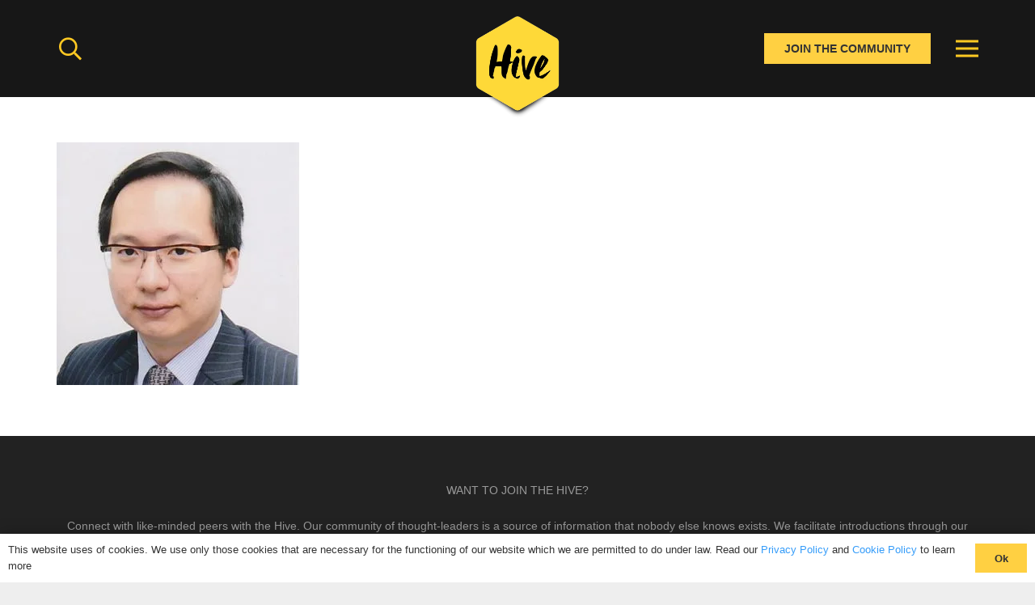

--- FILE ---
content_type: application/javascript; charset=utf-8
request_url: https://api.transpond.io/tracker?am=MzQyNzc%3D
body_size: 963
content:

        if (!window._mpPost) {
            transPageChange();
        }


        function transPageChange(transEmail, transCustomFields, transGroupId, nHost, nOrigin, nUuid) {
            var o = transGetId();
            let dReferrer = "";
            if (document && document.referrer) dReferrer = document.referrer;
            var e = {
                id: nUuid || o,
                am: 'MzQyNzc=',
                host: nHost || document.location.host,
                origin: nOrigin || document.location.origin,
                pathname: document.location.pathname,
                query: document.location.search,
                hash: document.location.hash,
                referrer: nOrigin || dReferrer
            };

            if (transEmail) e.emailAddress = transEmail
            if (transCustomFields) e.customFields = transCustomFields;
            if (transGroupId) e.groupId = transGroupId;

            e = mpCheckLocalVars(e);
            mpPostData(e);
        }

        function transGetId() {
            let mpCookieFound = undefined;
            var mp_allCookies = document.cookie;
            var mp_cookiesArray = mp_allCookies.split(';');
            for (var i = 0; i < mp_cookiesArray.length && mpCookieFound == undefined; i++) {
                var mpCookie = mp_cookiesArray[i].trim();
                if (mpCookie.indexOf('mpz=') === 0) {
                    mpCookieFound = mpCookie.substring(4);
                }
            }
            if(mpCookieFound == undefined)
            {
                document.cookie = "mpz=07d8fe0f-f77c-4d7b-a3e5-29ebc518349e;expires=Fri, 31 Dec 9999 23:59:59 GMT;lSameSite=Lax;Path=/;";
                mpCookieFound = "07d8fe0f-f77c-4d7b-a3e5-29ebc518349e";
            }
            return mpCookieFound;
        };

        var mpJqAtt = 0;
        function manualTracking(nPath,nQs,nEmail,nCfields,nGroupId,nEventName,nEventData, nUuid, nHost, nOrigin) {
            var e = {
                id: nUuid || transGetId(),
                am: 'MzQyNzc=',
                host: nHost || document.location.host,
                origin: nOrigin || document.location.origin,
                pathname: nPath || document.location.pathname,
                query: nQs || document.location.search,
                hash: document.location.hash

            };
            e = mpCheckLocalVars(e)
            if (nEmail) {
                e.emailAddress = nEmail
            }
            if (nCfields) {
                e.customFields = nCfields
            }
            if (nGroupId) {
                e.groupId = nGroupId
            }
            if(nEventName)
            {
                e.eventName = nEventName;
            }
            if(nEventData)
            {
                e.eventData = nEventData;
            }
            mpPostData(e);
        }

        function mpPostData(e) {
            var finalTrackerUrl = 'https://api.transpond.io/tracker';
            var xmlhttp
            if (window.XMLHttpRequest) {
                xmlhttp = new XMLHttpRequest();
            } else {
                xmlhttp = new ActiveXObject("Microsoft.XMLHTTP");
            }
            xmlhttp.open("POST", finalTrackerUrl);
            xmlhttp.setRequestHeader("Content-Type", "application/json;charset=UTF-8");
            xmlhttp.send(JSON.stringify(e))

            
        }

        function mpCheckLocalVars(vars) {
            if (typeof mpGroupId !== 'undefined') {
                vars.groupId = mpGroupId
            }
            if (typeof mpEmailAddress !== 'undefined') {
                if (mpEmailAddress.length && mpEmailAddress.indexOf(".") && mpEmailAddress.indexOf("@")) {
                    vars.emailAddress = mpEmailAddress
                }
            }
            if (typeof mpCustomFields !== 'undefined') {
                if (typeof mpCustomFields == "object") {
                    vars.customFields = mpCustomFields
                }
            }
            if (typeof mpPath !== 'undefined') {
                vars.pathname = mpPath;
            }
            if (typeof mpQuery !== 'undefined') {
                vars.query = mpQuery;
            }
            return vars;
        }

        window._mpPost = manualTracking;
        